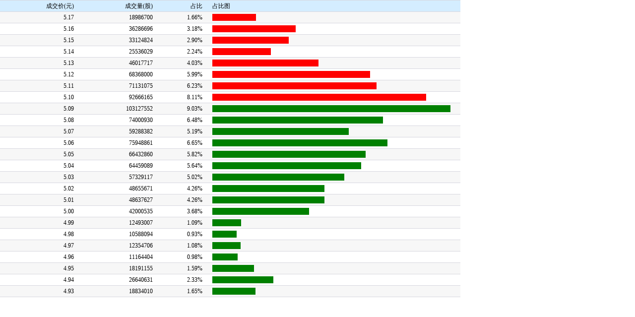

--- FILE ---
content_type: text/html
request_url: http://market.finance.sina.com.cn/iframe/pricehis.php?symbol=sh600050&startdate=2023-01-12&enddate=2023-01-19
body_size: 8169
content:
<!DOCTYPE html PUBLIC "-//W3C//DTD XHTML 1.0 Transitional//EN" "http://www.w3.org/TR/xhtml1/DTD/xhtml1-transitional.dtd">
<html xmlns="http://www.w3.org/1999/xhtml">
<head>
<title>历史分价表_大单成交_新浪财经_新浪网</title>
<meta name="keywords" content="">
<meta name="description" content="">
<meta http-equiv="Content-Type" content="text/html; charset=gb2312" />
<script type="text/javascript" src="//i3.sinaimg.cn/cj/HKstock2007/IO.Script_1_0_1.js"></script>
<style type="text/css">
	body {padding:0px; margin:0px;}
	.main { margin:0px ;width:928px;}
	
	.main .divList table.list {border-collapse:collapse; width:928px;}
	.main .divList table.list .up {color:#f00;}
	.main .divList table.list .down {color:#008000;}
	.main .divList table.list td, .main table.list th {border:1px solid #d7d7df; border-left:none; border-right:none; font-size:12px; font-weight:normal; height:22px; line-height:22px; padding:0px;}
	.main .divList table.list td {padding-right:10px; text-align:right;}
	.main .divList table.list th {padding-left:10px; text-align:left;}
	.main .divList table.list tr.gray td, .main table.list tr.gray th {background-color:#f7f7f7;}
	.main .divList table.list thead td, .main table.list thead th {background-color:#d4edff;}
	.main .divList .chart {height:14px; padding:4px auto; width:500px;}
	.main .divList .chart div {background-color:#666; height:14px;}
	.main .divList .chart div.up {background-color:#f00;}
	.main .divList .chart div.down {background-color:#008000;}
	
	.main .divList#divListError {color:#F00; font-size:12px; height:30px; line-height:30px; text-align:center;}
</style>
</head>

<body>
<script language="javascript">
document.domain = "finance.sina.com.cn";
var SetHeightTimeObj = setInterval("window.frameElement.height = document.body.scrollHeight",50);
window.onload = function(){clearInterval(SetHeightTimeObj);window.frameElement.height = document.body.scrollHeight;}
</script>
<div class="main">
		<div id="divListTemplate" class="divList">
		<table class="list" id="datalist">
			<thead>
				<tr>
					<td>成交价(元)</td>
					<td>成交量(股)</td>
					<td>占比</td>
					<th>占比图</th>
				</tr>
			</thead>
			<tbody>
											<tr class="gray">
								<td>5.17</td>
								<td>18986700</td>
								<td>1.66%</td>
								<th class="chart"><div id="histogram5170" style="width:88px;"></div></th>
							</tr>
														<tr class="">
								<td>5.16</td>
								<td>36286696</td>
								<td>3.18%</td>
								<th class="chart"><div id="histogram5160" style="width:168px;"></div></th>
							</tr>
														<tr class="gray">
								<td>5.15</td>
								<td>33124824</td>
								<td>2.90%</td>
								<th class="chart"><div id="histogram5150" style="width:154px;"></div></th>
							</tr>
														<tr class="">
								<td>5.14</td>
								<td>25536029</td>
								<td>2.24%</td>
								<th class="chart"><div id="histogram5140" style="width:118px;"></div></th>
							</tr>
														<tr class="gray">
								<td>5.13</td>
								<td>46017717</td>
								<td>4.03%</td>
								<th class="chart"><div id="histogram5130" style="width:214px;"></div></th>
							</tr>
														<tr class="">
								<td>5.12</td>
								<td>68368000</td>
								<td>5.99%</td>
								<th class="chart"><div id="histogram5120" style="width:318px;"></div></th>
							</tr>
														<tr class="gray">
								<td>5.11</td>
								<td>71131075</td>
								<td>6.23%</td>
								<th class="chart"><div id="histogram5110" style="width:331px;"></div></th>
							</tr>
														<tr class="">
								<td>5.10</td>
								<td>92666165</td>
								<td>8.11%</td>
								<th class="chart"><div id="histogram5100" style="width:431px;"></div></th>
							</tr>
														<tr class="gray">
								<td>5.09</td>
								<td>103127552</td>
								<td>9.03%</td>
								<th class="chart"><div id="histogram5090" style="width:480px;"></div></th>
							</tr>
														<tr class="">
								<td>5.08</td>
								<td>74000930</td>
								<td>6.48%</td>
								<th class="chart"><div id="histogram5080" style="width:344px;"></div></th>
							</tr>
														<tr class="gray">
								<td>5.07</td>
								<td>59288382</td>
								<td>5.19%</td>
								<th class="chart"><div id="histogram5070" style="width:275px;"></div></th>
							</tr>
														<tr class="">
								<td>5.06</td>
								<td>75948861</td>
								<td>6.65%</td>
								<th class="chart"><div id="histogram5060" style="width:353px;"></div></th>
							</tr>
														<tr class="gray">
								<td>5.05</td>
								<td>66432860</td>
								<td>5.82%</td>
								<th class="chart"><div id="histogram5050" style="width:309px;"></div></th>
							</tr>
														<tr class="">
								<td>5.04</td>
								<td>64459089</td>
								<td>5.64%</td>
								<th class="chart"><div id="histogram5040" style="width:300px;"></div></th>
							</tr>
														<tr class="gray">
								<td>5.03</td>
								<td>57329117</td>
								<td>5.02%</td>
								<th class="chart"><div id="histogram5030" style="width:266px;"></div></th>
							</tr>
														<tr class="">
								<td>5.02</td>
								<td>48655671</td>
								<td>4.26%</td>
								<th class="chart"><div id="histogram5020" style="width:226px;"></div></th>
							</tr>
														<tr class="gray">
								<td>5.01</td>
								<td>48637627</td>
								<td>4.26%</td>
								<th class="chart"><div id="histogram5010" style="width:226px;"></div></th>
							</tr>
														<tr class="">
								<td>5.00</td>
								<td>42000535</td>
								<td>3.68%</td>
								<th class="chart"><div id="histogram5000" style="width:195px;"></div></th>
							</tr>
														<tr class="gray">
								<td>4.99</td>
								<td>12493007</td>
								<td>1.09%</td>
								<th class="chart"><div id="histogram4990" style="width:58px;"></div></th>
							</tr>
														<tr class="">
								<td>4.98</td>
								<td>10588094</td>
								<td>0.93%</td>
								<th class="chart"><div id="histogram4980" style="width:49px;"></div></th>
							</tr>
														<tr class="gray">
								<td>4.97</td>
								<td>12354706</td>
								<td>1.08%</td>
								<th class="chart"><div id="histogram4970" style="width:57px;"></div></th>
							</tr>
														<tr class="">
								<td>4.96</td>
								<td>11164404</td>
								<td>0.98%</td>
								<th class="chart"><div id="histogram4960" style="width:51px;"></div></th>
							</tr>
														<tr class="gray">
								<td>4.95</td>
								<td>18191155</td>
								<td>1.59%</td>
								<th class="chart"><div id="histogram4950" style="width:84px;"></div></th>
							</tr>
														<tr class="">
								<td>4.94</td>
								<td>26640631</td>
								<td>2.33%</td>
								<th class="chart"><div id="histogram4940" style="width:123px;"></div></th>
							</tr>
														<tr class="gray">
								<td>4.93</td>
								<td>18834010</td>
								<td>1.65%</td>
								<th class="chart"><div id="histogram4930" style="width:87px;"></div></th>
							</tr>
										</tbody>
		</table>
	</div>
	</div>
<script language="javascript">
var symbol = "sh600050";
if(typeof $=="undefined"){$=function(A){return document.getElementById(A)}}
function getChildren(node){
	children = node.childNodes;
	var result = [];
	for(i = 0 ; i < children.length ; i++){
		if(children[i].nodetype != 3){
			result.push(children[i]);
		}
	}
	return result;
}
var ColorPainter = function(){
	function paint(){
		var lastClose = window['hq_str_'+symbol].split(',')[2];
		if($("datalist")){
			var allRows = $("datalist").tBodies[0].rows;
			for(i=0;i < allRows.length ; i++){
				row = allRows[i];
				tds = row.cells;	
				price = tds[0].innerHTML;
				//$("histogram" + (price.toFixed(2) * 1000)).className =  price > lastClose ? "up" : "down" ;
				tds[3].childNodes[0].className =  price > lastClose ? "up" : (price == lastClose ? "" : "down") ;
			}
		}
	}
	return function(){
		var url = "http://hq.sinajs.cn/list="+symbol;
		var sl = new IO.Script();
		sl.load(url , paint);
	}
}();
ColorPainter();
</script>
</body>
</html>


--- FILE ---
content_type: application/javascript; charset=GB18030
request_url: http://hq.sinajs.cn/list=sh600050
body_size: 177
content:
var hq_str_sh600050="中国联通,5.100,5.090,5.120,5.130,5.090,5.110,5.120,274643660,1403455028.000,1887020,5.110,6754786,5.100,8415900,5.090,5475000,5.080,3373700,5.070,3278200,5.120,10038300,5.130,5057000,5.140,7762000,5.150,5787700,5.160,2026-01-23,15:00:03,00,";
